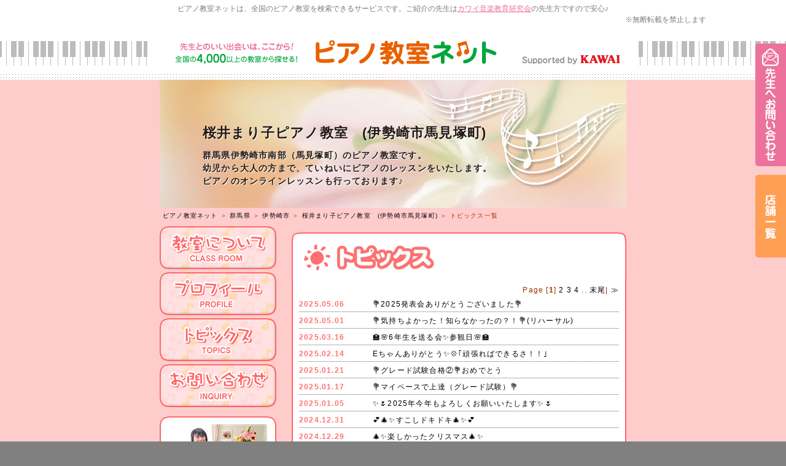

--- FILE ---
content_type: text/html; charset=utf-8
request_url: https://pnet.kawai.jp/653942/topics/
body_size: 6660
content:

<!DOCTYPE html PUBLIC "-//W3C//DTD XHTML 1.0 Transitional//EN" "http://www.w3.org/TR/xhtml1/DTD/xhtml1-transitional.dtd">
<html xmlns="http://www.w3.org/1999/xhtml">
<head id="ctl00_Head1">
    <!-- Google Tag Manager -->
    <script>        (function (w, d, s, l, i) {
            w[l] = w[l] || []; w[l].push({ 'gtm.start':
    new Date().getTime(), event: 'gtm.js'
            }); var f = d.getElementsByTagName(s)[0],
    j = d.createElement(s), dl = l != 'dataLayer' ? '&l=' + l : ''; j.async = true; j.src =
    'https://www.googletagmanager.com/gtm.js?id=' + i + dl; f.parentNode.insertBefore(j, f);
        })(window, document, 'script', 'dataLayer', 'GTM-5HKPPPN');</script>
    <!-- End Google Tag Manager -->
    <meta http-equiv="content-type" content="text/html; charset=utf-8" /><meta name="viewport" content="width=device-width, target-densitydpi=medium-dpi" /><meta http-equiv="content-style-type" content="text/css" /><meta http-equiv="content-script-type" content="text/javascript" /><title>
	トピックス一覧 | 桜井まり子ピアノ教室　(伊勢崎市馬見塚町)|群馬県伊勢崎市|ピアノ教室ネット
</title><meta id="ctl00_meta_keywords" name="keywords" content="群馬県伊勢崎市,ピアノ教室,ピアノ,レッスン,教室,先生,講師,講座,習い事,おけいこ,初心者,子供,幼児,月謝,体験,個人,指導,音大,音楽大学,音高,音楽高校,進学,保育士,幼稚園教諭,資格取得,カワイ音楽教育研究会" />
    <script src="/js/scrollsmoothly.js" type="text/javascript"></script>
    <script src="/js/png.js" type="text/javascript"></script>
    <script src="/js/jquery-1.11.2.min.js" type="text/javascript"></script>
    <script src="/js/spmenu.js" type="text/javascript"></script>
    <link href="/style.css?20230408" rel="stylesheet" type="text/css" />
    <link href="/style_sp.css?20230408" rel="stylesheet" media="screen and (max-width: 640px)"
        type="text/css" />
    
<meta name="Description" content="群馬県伊勢崎市にある桜井まり子ピアノ教室　(伊勢崎市馬見塚町)のトピックス一覧のページです。" /> 
<link rel="canonical" href="https://pnet.kawai.jp/653942/topics/" />

<link href="/pop.css" rel="stylesheet" type="text/css" />
<link href="/pic6.css" rel="stylesheet" type="text/css" />

    <link href="/css_sp.css" rel="stylesheet" media="screen and (max-width: 640px)"
        type="text/css" />
    <link href="/css_tpl_sp.css" rel="stylesheet" media="screen and (max-width: 640px)"
        type="text/css" />
    <script src="/js/background-check.js" type="text/javascript"></script>
    <script src="/js/font.js" type="text/javascript"></script>
    <script async src="https://www.googletagmanager.com/gtag/js?id=UA-7035396-16"></script>
    <script>
        window.dataLayer = window.dataLayer || [];
        function gtag() { dataLayer.push(arguments); }
        gtag('js', new Date());
        gtag('config', 'UA-7035396-16');
    </script>
</head>
<body>
    <!-- Google Tag Manager (noscript) -->
    <noscript><iframe src="https://www.googletagmanager.com/ns.html?id=GTM-5HKPPPN"
    height="0" width="0" style="display:none;visibility:hidden"></iframe></noscript>
    <!-- End Google Tag Manager (noscript) -->
    
    <form name="aspnetForm" method="post" action="./" id="aspnetForm">
<div>
<input type="hidden" name="__VIEWSTATE" id="__VIEWSTATE" value="/[base64]/g+iAhSzlrZDkvpss5bm85YWQLOaciOisnSzkvZPpqJMs5YCL5Lq6LOaMh+Wwjizpn7PlpKcs6Z+z5qW95aSn5a2mLOmfs+mrmCzpn7Pmpb3pq5jmoKEs6YCy5a2mLOS/[base64]/aWQ9M2RkAgMPDxYCHwIFFC9mb3JtLmFzcHg/aWQ9NjUzOTQyZGQCBA8PFgIfAgUmaHR0cHM6Ly9zaG9wLmthd2FpLmpwL3NlYXJjaC5hc3B4P2lkPTNkZGQfHHDG0UeqRA5GoSrWmx+OdbXf7xet7I84nVpCKTEGnA==" />
</div>

<div>

	<input type="hidden" name="__VIEWSTATEGENERATOR" id="__VIEWSTATEGENERATOR" value="541A68AF" />
</div>
    <div id="all">
        <a id="page-top" name="page-top"></a>
        <div id="header-bg">
            <div id="header">
                <p id="header-text">
                    ピアノ教室ネットは、全国のピアノ教室を検索できるサービスです。ご紹介の先生は<a href="https://onken.kawai.jp/" target="_blank">カワイ音楽教育研究会</a>の先生方ですので安心♪</p>
                    <p class="notes_view">※無断転載を禁止します</p>
                <div id="header-logo">
                    <div id="spmenu">
                        MENU</div>
                    <a href="/" id="header-logoimg"><span class="df">
                        <img src="/images/header_logo-trans.png" width="530" height="40"
                            alt="先生とのいい出会いは、ここから！ピアノ教室ネット全国の4,000以上のピアノ教室から探せる！" /></span><span class="sp"><img
                                src="/images/header_logo_sp.png" width="530" height="40"
                                alt="先生とのいい出会いは、ここから！ピアノ教室ネット全国の4,000以上のピアノ教室から探せる！" /></span></a>
                    <div id="header-kawai">
                        <a href="//www.kawai.co.jp/" target="_blank"><span class="df">
                            <img src="/images/header_kawai.gif" width="160" height="16"
                                alt="Supported by KAWAI" /></span><span class="sp"><img src="/images/header_kawai_sp.gif"
                                    width="83" height="34" alt="Supported by KAWAI" /></span></a></div>
                    <!-- /header-logo -->
                </div>
                <!-- /header -->
            </div>
            <!-- /header-bg -->
        </div>
        
    <div id="pop">
  <div id="header_top">
    <div id="title_text">
      <h1 class="h_title">桜井まり子ピアノ教室　(伊勢崎市馬見塚町)</h1>
      <div class="h_comment">
        群馬県伊勢崎市南部（馬見塚町）のピアノ教室です。<br />幼児から大人の方まで、ていねいにピアノのレッスンをいたします。<br />ピアノのオンラインレッスンも行っております♪
      </div>
    </div>  
  </div>
  <div id="pankuzu"><a href="/">ピアノ教室ネット</a>&nbsp;＞&nbsp;<a href="/search/list.aspx?todo=10">群馬県</a>&nbsp;＞&nbsp;<a href="/search/result.aspx?city=%e7%be%a4%e9%a6%ac%e7%9c%8c%e4%bc%8a%e5%8b%a2%e5%b4%8e%e5%b8%82&amp;todo=10">伊勢崎市</a>&nbsp;＞&nbsp;<a href="/653942/">桜井まり子ピアノ教室　(伊勢崎市馬見塚町)</a> ＞ トピックス一覧</div>
  <div id="contents">
    <div id="left">
      <a href="/653942/class/">
        <img src="/img_pop/menu_class.gif" alt="教室について" name="menu" border="0" id="menu" />
      </a>
      <a href="/653942/profile/">
        <img src="/img_pop/menu_profile.gif" alt="プロフィール" name="menu" border="0" id="menu" />
      </a>
      <a href="/653942/topics/">
        <img src="/img_pop/menu_topics.gif" alt="トピックス" name="menu" border="0" id="menu" />
      </a>
      <a href="/form.aspx?id=653942">
        <img src="/img_pop/menu_inquiry.gif" alt="お問い合わせ" name="menu" border="0" id="menu" />
      </a>


      <div id="l_mini_profile">
        <div class="l_mp_bg">
          <div class="i_mp_img">
            <img src="/DBImage.aspx?id=653942&amp;v=2" />
          </div>

          <div class="i_mp_img">
            <img src="/img_pop/profile_title.jpg" alt="profile" />
          </div>
          武蔵野音楽大学ピアノ科卒。
          
          音楽科の教員を経て、自宅でピアノ教室を開く。
          合唱グループの伴奏者をつとめる。
          
          小中高等学校教諭、カワイ、ヤマハの演奏・指導資格取得。リトミック指導資格取得。... <a href="/653942/profile/">続きを見る</a>
          <div>
          </div>
          <div class="profile_button">
            <a href="/653942/profile/">
              <img src="/img_pop/point.gif" alt="" width="15" height="15" />プロフィール
            </a>
          </div>
        </div>
        <div class="l_mp_footer"></div>
      </div>


    </div>
    <div id="right">


      <div id="topics">
        <div style="height:75px;">         
        </div>
        <div class="t_bg">
          <div class="pageing">Page [<strong>1</strong>] <a href="/653942/topics/?p=2">2</a>
<a href="/653942/topics/?p=3">3</a>
<a href="/653942/topics/?p=4">4</a>
..<a href="/653942/topics/?p=18"> 末尾</a>| <a href="/653942/topics/?p=2">≫</a></div>
          <ul id="new_topics">

                        <li>
                          <div class="t_time">2025.05.06</div>
                          <div class="t_comment"><a href="/653942/topics/341704/">💐2025発表会ありがとうございました💐</a></div>
                          <div class="cler"></div>
                        </li>
                        
                        <li>
                          <div class="t_time">2025.05.01</div>
                          <div class="t_comment"><a href="/653942/topics/341410/">💐気持ちよかった！知らなかったの？！💐(リハーサル)</a></div>
                          <div class="cler"></div>
                        </li>
                        
                        <li>
                          <div class="t_time">2025.03.16</div>
                          <div class="t_comment"><a href="/653942/topics/337642/">🏫🌸6年生を送る会✨参観日🌸🏫</a></div>
                          <div class="cler"></div>
                        </li>
                        
                        <li>
                          <div class="t_time">2025.02.14</div>
                          <div class="t_comment"><a href="/653942/topics/335284/">Eちゃんありがとう✨💠｢頑張ればできるさ！！｣</a></div>
                          <div class="cler"></div>
                        </li>
                        
                        <li>
                          <div class="t_time">2025.01.21</div>
                          <div class="t_comment"><a href="/653942/topics/333513/">💐グレード試験合格②💐おめでとう</a></div>
                          <div class="cler"></div>
                        </li>
                        
                        <li>
                          <div class="t_time">2025.01.17</div>
                          <div class="t_comment"><a href="/653942/topics/333193/">💐マイペースで上達（グレード試験）💐</a></div>
                          <div class="cler"></div>
                        </li>
                        
                        <li>
                          <div class="t_time">2025.01.05</div>
                          <div class="t_comment"><a href="/653942/topics/332201/">✨🌷2025年今年もよろしくお願いいたします✨🌷</a></div>
                          <div class="cler"></div>
                        </li>
                        
                        <li>
                          <div class="t_time">2024.12.31</div>
                          <div class="t_comment"><a href="/653942/topics/331770/">💕🎄✨すこしドキドキ🎄✨💕</a></div>
                          <div class="cler"></div>
                        </li>
                        
                        <li>
                          <div class="t_time">2024.12.29</div>
                          <div class="t_comment"><a href="/653942/topics/331626/">🎄✨楽しかったクリスマス🎄✨</a></div>
                          <div class="cler"></div>
                        </li>
                        
                        <li>
                          <div class="t_time">2024.12.23</div>
                          <div class="t_comment"><a href="/653942/topics/331123/">🎄✨いきなり絵？！🎄✨</a></div>
                          <div class="cler"></div>
                        </li>
                        
                        <li>
                          <div class="t_time">2024.11.06</div>
                          <div class="t_comment"><a href="/653942/topics/328039/">🏰🎃もう少しハロウィンレッスン🎃🏰</a></div>
                          <div class="cler"></div>
                        </li>
                        
                        <li>
                          <div class="t_time">2024.10.09</div>
                          <div class="t_comment"><a href="/653942/topics/326165/">🎵🎃オーディションにチャレンジ🎃🎵</a></div>
                          <div class="cler"></div>
                        </li>
                        
                        <li>
                          <div class="t_time">2024.10.06</div>
                          <div class="t_comment"><a href="/653942/topics/325936/">🎃🎵コツコツが大事（音符の練習）🎵🎃</a></div>
                          <div class="cler"></div>
                        </li>
                        
                        <li>
                          <div class="t_time">2024.08.12</div>
                          <div class="t_comment"><a href="/653942/topics/322255/">🌿🎐先生、ほっとした？🎐🌿楽しいひと言😄</a></div>
                          <div class="cler"></div>
                        </li>
                        
                        <li>
                          <div class="t_time">2024.07.19</div>
                          <div class="t_comment"><a href="/653942/topics/320739/">💐みなさんの歌声💐</a></div>
                          <div class="cler"></div>
                        </li>
                        
                        <li>
                          <div class="t_time">2024.07.04</div>
                          <div class="t_comment"><a href="/653942/topics/319793/">💐この曲もいい？(2024発表会後の成長)💐</a></div>
                          <div class="cler"></div>
                        </li>
                        
                        <li>
                          <div class="t_time">2024.06.11</div>
                          <div class="t_comment"><a href="/653942/topics/318303/">💐テキパキ上級生💐2024発表会</a></div>
                          <div class="cler"></div>
                        </li>
                        
                        <li>
                          <div class="t_time">2024.05.08</div>
                          <div class="t_comment"><a href="/653942/topics/316082/">💐2024発表会💐ありがとうございました</a></div>
                          <div class="cler"></div>
                        </li>
                        
          </ul>
          <div class="cler"></div>
        </div>
        <div class="t_footer"></div>
      </div>






      <div id="forme_b">
        <a href="/form.aspx?id=653942">
          <img src="/img_pop/form_b.png" alt="この先生へお問い合わせ" width="504" height="107" border="0" />
        </a>
      </div>
    </div>
    <div class="cler"></div>
  </div>

</div>




        <footer>
        <div class="sp">
        <a id="ctl00_HyperLink_form_pc" href="/form.aspx?id=653942"><img src="../../images/fixednav_sp_03.png" id="ctl00_Img1" alt="先生へお問い合わせ" /></a>
        <a id="ctl00_HyperLink_shoplink_sp" href="https://shop.kawai.jp/search.aspx?id=3" target="_blank"><img src="../../images/fixednav_sp_02.png" id="ctl00_Img2" alt="KAWAI店舗一覧" /></a>
        </div>
        <div class="pc">
        <a id="ctl00_HyperLink_form_sp" href="/form.aspx?id=653942"><img src="../../images/fixednav_03.png" id="ctl00_Img3" alt="先生へお問い合わせ" /></a>
            <a id="ctl00_HyperLink_shoplink_pc" href="https://shop.kawai.jp/search.aspx?id=3" target="_blank"><img src="../../images/fixednav_02.png" id="ctl00_Img4" alt="KAWAI店舗一覧" /></a>
        </div>
        </footer>

        <div id="footer-bg">
            <div id="footer">
                <div id="footernav">
                    <ul>
                        <li><a href="/">HOME</a></li>
                        <li><a href="/search/">全国のピアノ教室を検索</a></li>
                        <li><a href="/flow/">ご利用の流れ</a></li>
                    </ul>
                    <ul>
                        <li><a href="/teacher/">ピアノ教室の先生へ <span class="small">[管理画面ログイン]</span></a></li>
                        <li><a href="/support/">サポートセンター <span class="small">[お困りの方はこちら]</span></a></li>
                    </ul>
                    <!-- /footernav -->
                </div>
                <div id="pagetop">
                    <a href="#page-top">
                        <img src="/images/pagetop-trans.png" width="230" height="67"
                            alt="ページトップへ" /></a></div>
                <div id="footer-content">
                    <h3>
                        <span class="df">
                            <img src="/images/footer_logo-trans.png" width="262" height="63"
                                alt="ジブンに合った先生を見つけよう！ピアノ教室ネット" /></span><span class="sp"><em>ジブンに合った先生を見つけよう！</em><img
                                    src="/images/header_logo_sp.png" width="600" height="79"
                                    alt="ピアノ教室ネット" /></span></h3>
                    <div id="copy">
                        <p>
                            Copyright &copy; Kawai Musical Instruments Mfg. Co., Ltd. All Rights Reserved.</p>
                        <!-- /copy -->
                    </div>
                    <p>
                        <span class="df"> </span><span class="sp">
                            <br />
                        </span><a href="/support/">事務局サポートセンターへのお問い合わせはこちら</a></p>
                        <p class="notes_footer">※無断転載を禁止します</p>
                    <!-- /footer-content -->
                </div>
                <div id="pagetop-sp">
                    <a href="#page-top">
                        <img src="/images/pagetop_sp.gif" width="300" height="50" alt="ページトップへ" /></a></div>
                <!-- /footer -->
            </div>
            <!-- /footer-bg -->
        </div>
    </div>
    </form>
</body>
</html>


--- FILE ---
content_type: text/css
request_url: https://pnet.kawai.jp/pop.css
body_size: 2919
content:
@charset "utf-8";
/* ================== */
/*  bodyスタイル  */
/* ================== */
body { background-color:Gray;}
#all { background-color:#ffcccc;}


#pop  {
	
	font-size: 12px;
	color:#993300;
}
#pop  {
	text-align: center;
	line-height: 1.5;
	letter-spacing: 0.1em;
	margin: 0px;
	padding-bottom: 15px;
	background-color: #FFCCCC;
}
#pop  a:link {
	color: #000000;
	text-decoration: none;
}
#pop  a:visited {
	text-decoration: none;
	color: #333333;
}
#pop  a:hover {
	text-decoration: underline;
	color: #FF6600;
}
#pop  a:active {
	text-decoration: none;
}
#pop  a:hover img{
	filter:alpha(opacity=80); 
	-moz-opacity: 0.8; 
	opacity:0.8; }

/* ================== */
/*  bodyスタイルここまで  */
/* ================== */
#pop {
	width: 760px;
	margin-right: auto;
	margin-left: auto;
	text-align: left;
}

#pop #footer {
	margin-top: 50px;
	border-top-width: 1px;
	border-right-width: 0px;
	border-bottom-width: 1px;
	border-left-width: 0px;
	border-top-style: solid;
	border-right-style: none;
	border-bottom-style: solid;
	border-left-style: none;
	border-top-color: #FF9900;
	border-right-color: #FF9900;
	border-bottom-color: #FF9900;
	border-left-color: #FF9900;
	padding-top: 5px;
	text-align: left;
	background-color: #FFFFFF;
}


#pop #footer #footer_logo {
	float: left;
	clear: right;
	margin-bottom: 5px;
}
#pop #footer .copyright {
	width: 587px;
	float: left;
	text-align: right;
	padding-top: 5px;
}
#pop .cler {
	clear: both;
	font-size: 1px;
	height:1px;
}
#pop #all #contents {
	margin: 0px;
}
#pop #pankuzu {
	font-size: 10px;
	height: 25px;
	padding-top: 5px;
	padding-left: 5px;
}
#pop #left {
	clear: right;
	float: left;
	width: 190px;
}
#pop #right {
	float: left;
	width: 545px;
	margin-left: 25px;
}
#pop #left #menu {
	margin-bottom: 5px;
}
#pop #l_new_topics {
	background-image: url(img_pop/left_topics.gif);
	background-repeat: no-repeat;
	padding-top: 60px;
	margin-top: 10px;
}
#pop #l_new_topics .l_n_t_bg {
	background-color: #FFFFFF;
	border-top-width: 0px;
	border-right-width: 2px;
	border-bottom-width: 0px;
	border-left-width: 2px;
	border-top-style: none;
	border-right-style: solid;
	border-bottom-style: none;
	border-left-style: solid;
	border-top-color: #EB670C;
	border-right-color: #EB670C;
	border-bottom-color: #EB670C;
	border-left-color: #EB670C;
	padding-right: 10px;
	padding-left: 10px;
}
#pop #l_new_topics .l_n_t_footer {
	background-image: url(img_pop/left_topics_footer.gif);
	background-repeat: no-repeat;
	height: 15px;
}
#pop #l_new_topics .l_n_t_bg .l_new_t_title {
	font-weight: bold;
	color: #EA6001;
}
#pop #l_mini_profile {
	background-image: url(img_pop/left_b_header.gif);
	background-repeat: no-repeat;
	padding-top: 13px;
	margin-top: 10px;
}
#pop #l_mini_profile .l_mp_bg {
	background-color: #FFFFFF;
	border-top-width: 0px;
	border-right-width: 2px;
	border-bottom-width: 0px;
	border-left-width: 2px;
	border-top-style: none;
	border-right-style: solid;
	border-bottom-style: none;
	border-left-style: solid;
	border-top-color: #FF6565;
	border-right-color: #FF6565;
	border-bottom-color: #FF6565;
	border-left-color: #FF6565;
	padding-right: 10px;
	padding-left: 10px;
	margin: 0px;
	padding-top: 0px;
}
#pop #l_mini_profile .l_mp_footer {
	background-image: url(img_pop/left_topics_footer.gif);
	background-repeat: no-repeat;
	height: 15px;
}
/* ================== */
/*  メニュースタイルここまで  */
/* ================== */
#pop .class_b {
	background-image: url(img_pop/class_textbox.gif);
	background-repeat: no-repeat;
	background-color: #FFFFFF;
	margin-bottom: 20px;
}
#pop .class_b .class_b_bg {
	background-color: #FFFFFF;
	border-top-width: 2px;
	border-right-width: 2px;
	border-bottom-width: 2px;
	border-left-width: 2px;
	border-top-style: none;
	border-right-style: solid;
	border-bottom-style: none;
	border-left-style: solid;
	border-top-color: #FF7070;
	border-right-color: #FF7070;
	border-bottom-color: #FF7070;
	border-left-color: #FF7070;
	padding-right: 20px;
	padding-left: 20px;
	padding-top: 10px;
}

#pop .class_b .class_b_bg p {
	margin:0;
	line-height:1.3;
}

#pop .class_b .class_b_footer {
	border-bottom-width: 2px;
	border-top-style: none;
	border-right-style: solid;
	border-bottom-style: solid;
	border-left-style: solid;
	border-top-color: #FF7070;
	border-right-color: #FF7070;
	border-bottom-color: #FF7070;
	border-left-color: #FF7070;
	background-color: #FFFFFF;
	height: 10px;
	border-top-width: 0px;
	border-right-width: 2px;
	border-left-width: 2px;
}
#pop .class_b .class_b_title {
	font-size: large;
	font-weight: bold;
	text-align: center;
	color: #FFFFFF;
	padding-right: 30px;
	padding-left: 30px;
	padding-top: 20px;
	height: 55px;
}
#pop #class_b_img {
	float: right;
	clear: left;
	margin-left: 5px;
}
#pop #gaiyou {
	background-image: url(img_pop/title_class.gif);
	background-repeat: no-repeat;
	margin-bottom: 1em;
}
#pop #gaiyou .g_bg {
	background-color: #FFFFFF;
	padding: 10px;
	border-top-width: 0px;
	border-right-width: 2px;
	border-bottom-width: 0px;
	border-left-width: 2px;
	border-top-style: none;
	border-right-style: solid;
	border-bottom-style: none;
	border-left-style: solid;
	border-top-color: #FF6565;
	border-right-color: #FF6565;
	border-bottom-color: #FF6565;
	border-left-color: #FF6565;
}
#pop #gaiyou .g_button {
	height: 31px;
	padding-top: 29px;
	padding-left: 398px;
	padding-bottom: 15px;
}
#pop #gaiyou .g_footer {
	margin-bottom: 20px;
	clear: both;
}
#pop #gaiyou .g_bg #gaiyou_textarea {

}
#pop #gaiyou .g_bg #gaiyou_textarea td {
	padding-left: 10px;
	padding-right: 10px;
}
#pop #caption #caption_img2 {
	padding-left: 5px;
}
#pop #topics {
	background-image: url(img_pop/title_topics.gif);
	background-repeat: no-repeat;
	width: 100%;
}

#pop #topics .pageing 
{
	text-align:right;
	width:100%;
}


#pop .t_button {
	height: 31px;
	padding-top: 29px;
	padding-left: 398px;
	padding-bottom: 15px;
}
#pop .t_footer {
	margin-bottom: 20px;
	background-image: url(img_pop/title_footer.gif);
	background-repeat: no-repeat;
	clear: both;
	background-position: center;
	height: 15px;
}
#pop #caption {

}
#pop #caption .c_img {
	text-align: center;
	float: left;
	width: 267px;
	margin-right: 5px;
	margin-bottom: 10px;
	line-height: 2;}
#pop #caption .c_img2 {
	text-align: center;
	float: left;
	width: 267px;
	margin-bottom: 10px;
	line-height: 2;
}
#pop .t_bg {
	background-color: #FFFFFF;
	padding: 10px;
	border-top-width: 0px;
	border-right-width: 2px;
	border-bottom-width: 0px;
	border-left-width: 2px;
	border-top-style: none;
	border-right-style: solid;
	border-bottom-style: none;
	border-left-style: solid;
	border-top-color: #FF6565;
	border-right-color: #FF6565;
	border-bottom-color: #FF6565;
	border-left-color: #FF6565;
}
#pop #topics .t_bg #new_topics {
	margin: 0px;
	list-style-type: none;
	padding: 0px;
}
#pop #topics .t_bg #new_topics li {
	border-top-width: 1px;
	border-right-width: 1px;
	border-bottom-width: 1px;
	border-left-width: 1px;
	border-bottom-style: dotted;
	border-top-color: #666666;
	border-right-color: #666666;
	border-bottom-color: #666666;
	border-left-color: #666666;
	padding-top: 5px;
	padding-bottom: 2px;
}
#pop #new_topics .t_time {
	width: 120px;
	clear: right;
	float: left;
	color: #FF7171;
	font-weight: bold;
}
#pop #new_topics .t_comment {
	width: 400px;
	float: left;
}
#pop #forme_b {
	text-align: center;
}
#pop #l_mini_profile .l_mp_bg .i_mp_img {
	margin-bottom: 10px;
	text-align:center;
}
#pop .profile_button {
	text-align: right;
	padding-top: 5px;
}

/* ================== */
/*  classroom  */
/* ================== */
#pop #classroom {
	background-image: url(img_pop/title_classroom.gif);
	background-repeat: no-repeat;
	padding-top: 70px;
}
#pop #gaiyou_shousai {
	background-image: url(img_pop/title_classroom_l.gif);
	background-repeat: no-repeat;
	padding-top: 75px;
	line-height:1.5;
}
#pop #gaiyou_shousai .g_button {
	height: 21px;
	width: 94px;
	padding-top: 9px;
	padding-left: 435px;
	padding-bottom: 15px;
}
#pop #gaiyou_shousai .g_footer {
	margin-bottom: 20px;
	clear: both;
}
#pop #gaiyou_shousai .g_bg #gaiyou_textarea {

}
#pop #gaiyou_shousai .g_bg #gaiyou_textarea td {
	padding-left: 10px;
	padding-right: 10px;
}
#pop #topics_article {
	background-image: url(img_pop/title_topics_sho.gif);
	background-repeat: no-repeat;
}
#pop #topics_sho {
	background-image: url(img_pop/title_topics_sho.gif);
	background-repeat: no-repeat;
}
#pop #l_old_topics {
	background-image: url(img_pop/left_topics.gif);
	background-repeat: no-repeat;
	padding-top: 60px;
	margin-top: 10px;
}
#pop #topics_sho .t_bg #old_topics {
	margin: 0px;
	list-style-type: none;
	padding: 0px;
}
#pop #topics_sho .t_bg #old_topics li {
	border-top-width: 1px;
	border-right-width: 1px;
	border-bottom-width: 1px;
	border-left-width: 1px;
	border-bottom-style: dotted;
	border-top-color: #666666;
	border-right-color: #666666;
	border-bottom-color: #666666;
	border-left-color: #666666;
	padding-top: 5px;
	padding-bottom: 2px;
}
#pop #old_topics .t_time {
	width: 120px;
	clear: right;
	float: left;
	color: #EA6202;
}
#pop #old_topics .t_comment {
	width: 400px;
	float: left;
}

#pop #etc {
	background-image: url(img_pop/title_etc.gif);
	background-repeat: no-repeat;
}
/* ================== */
/*  teacher  */
/* ================== */
#pop #teacher {
	background-image: url(img_pop/title_teacher.gif);
	background-repeat: no-repeat;
	padding-top: 70px;
}
#pop #profile_main #teacher_img {
	clear: left;
	float: right;
	margin-left: 10px;
}
#pop #teacher #profile .t_bg #profile_main {
	margin-bottom: 10px;
}
#pop #teacher #profile .t_bg #profile_main #profile_t_m {
	margin-bottom: 10px;
}
#pop #t_message {
	background-image: url(img_pop/title_teacher_m.gif);
	background-repeat: no-repeat;
}
#pop .topics_time_text {
	color: #EB6B10;
	width: 100px;
	margin-bottom: 10px;
}
#pop #topics_article .t_nb {
	text-align: center;
	margin-bottom: 20px;
}
#pop #teacher #profile {
	background-image: url(img_pop/profile_t_m.gif);
	background-repeat: no-repeat;
}
#pop #gaiyou_textarea td {
	border-bottom-width: 1px;
	border-bottom-style: dotted;
	border-top-color: #CCCCCC;
	border-right-color: #CCCCCC;
	border-bottom-color: #CCCCCC;
	border-left-color: #CCCCCC;
}

#pop #v_lesson th
{
	width:5em;
	border-bottom:1px dotted #cccccc;
}


.copyright { display:none;}



#pop .linkDetail {
	text-align:center;
}

#pop .linkDetail a {
    width: 300px;
    font-size: 14px;
    color: #ff7070;
    max-width: 90%;
    padding: 3px;
    text-align: center;
    background-color: #ffffff;
    border-radius: 15px;
    display: inline-block;
    font-weight: bold;
    border: solid 2px #ff7070;
}



@media screen and (max-width:640px) {
	
	#gaiyou .g_button , #topics .t_button { position:relative;}	
	#gaiyou .g_button a  { position:absolute; top:11px;}
	
	#pop .linkDetail { margin-top:1em;}
	#pop .t_button 
} 

--- FILE ---
content_type: application/x-javascript
request_url: https://pnet.kawai.jp/js/font.js
body_size: 368
content:
$(function () {
    $('font[size=1]').css('font-size','8px');
    $('font[size=2]').css('font-size','10px');
    $('font[size=3]').css('font-size','12px');
    $('font[size=4]').css('font-size','14px');
    $('font[size=5]').css('font-size','16px');
    $('font[size=6]').css('font-size','18px');
});


$(window).load(function () {
    var maxCount = 5;
    var fontSize = parseInt($('#gaiyou .g_button a').css("font-size"), 10);
    while (maxCount > 0 && $('#gaiyou .g_button a').height() > $('#gaiyou .g_button').height()) {
        fontSize--;
        $('#gaiyou .g_button a').css("font-size", fontSize + "px");
        maxCount--;
    }
});